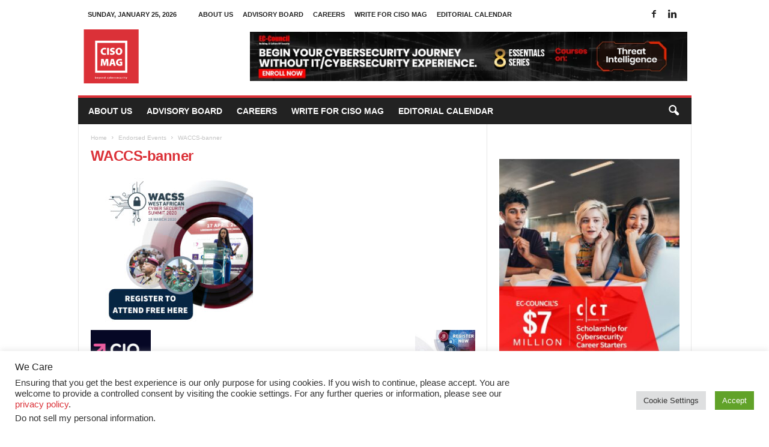

--- FILE ---
content_type: text/html; charset=utf-8
request_url: https://www.google.com/recaptcha/api2/aframe
body_size: 183
content:
<!DOCTYPE HTML><html><head><meta http-equiv="content-type" content="text/html; charset=UTF-8"></head><body><script nonce="BsGpxL1UFpsvBZDLcEoXdg">/** Anti-fraud and anti-abuse applications only. See google.com/recaptcha */ try{var clients={'sodar':'https://pagead2.googlesyndication.com/pagead/sodar?'};window.addEventListener("message",function(a){try{if(a.source===window.parent){var b=JSON.parse(a.data);var c=clients[b['id']];if(c){var d=document.createElement('img');d.src=c+b['params']+'&rc='+(localStorage.getItem("rc::a")?sessionStorage.getItem("rc::b"):"");window.document.body.appendChild(d);sessionStorage.setItem("rc::e",parseInt(sessionStorage.getItem("rc::e")||0)+1);localStorage.setItem("rc::h",'1769301595561');}}}catch(b){}});window.parent.postMessage("_grecaptcha_ready", "*");}catch(b){}</script></body></html>